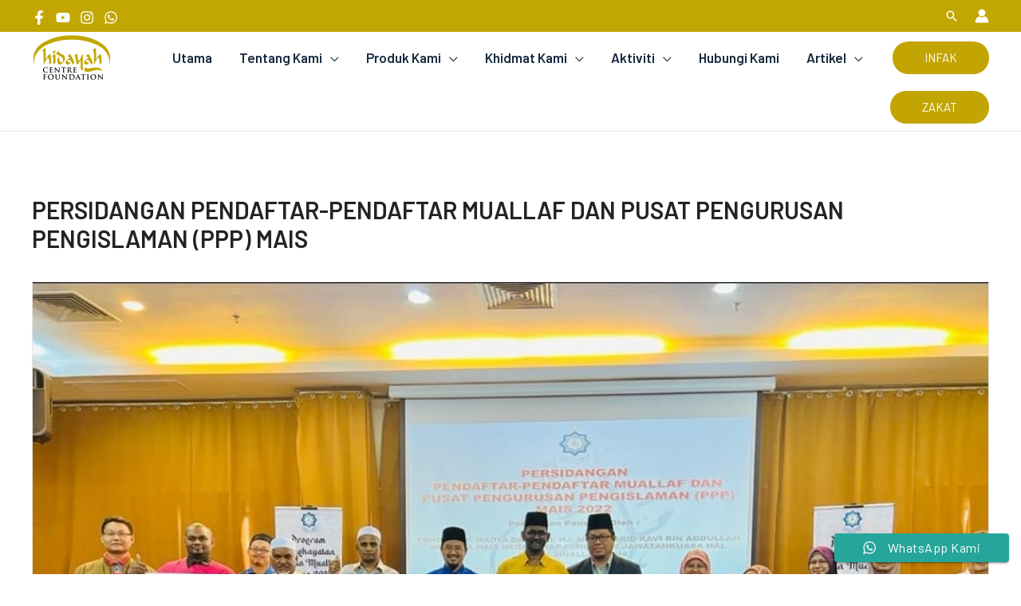

--- FILE ---
content_type: text/css
request_url: https://hidayahcentre.org.my/wp-content/plugins/wp-event-manager-alerts/assets/css/frontend.min.css?ver=6.8.3
body_size: 144
content:
ul.event-alert-actions {
    margin: 0 -5px;
}
ul.event-alert-actions li {
    list-style: none;
    display: inline-block;
    margin: 0 5px;
}

--- FILE ---
content_type: text/css
request_url: https://hidayahcentre.org.my/wp-content/plugins/wp-event-manager-bookmarks/assets/css/frontend.min.css?ver=6.8.3
body_size: 1273
content:
#bookmark_notes { resize: vertical !important;}

#event-manager-bookmarks table ul.event-manager-bookmark-actions{margin:0;padding:0;visibility:hidden;font-size:.92em}
#event-manager-bookmarks table ul.event-manager-bookmark-actions li{float:none;display:inline;padding:0;margin:0 .5em 0 0;font-weight:400;list-style:none outside}
#event-manager-bookmarks table ul.event-manager-bookmark-actions li:after{padding:0 0 0 .5em;content:"\2023"}
#event-manager-bookmarks table ul.event-manager-bookmark-actions li:last-child:after{content:''}
#event-manager-bookmarks table ul.event-manager-bookmark-actions li .event-manager-bookmark-action-delete{color:red}
#event-manager-bookmarks table tr:focus ul.event-manager-bookmark-actions,#event-manager-bookmarks table tr:hover ul.event-manager-bookmark-actions{ visibility:visible; }

.wp-event-manager-bookmarks-form a.bookmark-notice {  }
.wp-event-manager-bookmarks-form a.remove-bookmark {  }
.wp-event-manager-bookmarks-form:focus a.remove-bookmark,
.wp-event-manager-bookmarks-form:hover a.remove-bookmark{ visibility:visible; }

.wp-event-manager-bookmarks-form.wpem-form-wrapper { margin: 0px; }
.wp-event-manager-bookmarks-form .bookmark-details { background: #EEEDF2; padding: 25px; margin: 20px 0; border-radius: 5px; }


--- FILE ---
content_type: text/css
request_url: https://hidayahcentre.org.my/wp-content/plugins/wp-event-manager-export/assets/css/frontend.css?ver=6.8.3
body_size: 267
content:
.modal-header h4 {
  font-size: 26px !important;
  margin: 0 0 0.5em;
}
#custom_events_form {
  display: none;
}
#wpem-export-modal-popup .wpem-theme-button:focus {
  color: #fff;
}


#custom_organizer_form{
  display: none;
}

#custom_venue_form{
  display: none;
}


--- FILE ---
content_type: text/css
request_url: https://hidayahcentre.org.my/wp-content/plugins/wp-event-manager-google-maps/assets/css/frontend.min.css?ver=6.8.3
body_size: 2677
content:
.gm-style .gm-style-iw-c{padding:15px!important}.gm-style .gm-style-iw-c button.gm-ui-hover-effect{top:0!important;right:0!important}.gm-style .gm-style-iw-c button.gm-ui-hover-effect img{transform:scale(1.5)}.wpem-google-tooltip-event-wrapper{margin:0;border-bottom:1px solid #ccc;display:inline-flex;width:100%;padding:10px;transition:.2s all ease-in-out}.wpem-google-tooltip-event-wrapper .wpem-event-banner{float:left;padding-right:20px}.wpem-google-tooltip-event-wrapper .wpem-event-banner .wpem-event-banner-img{height:90px;width:90px;background-size:cover!important;background-position:center!important;border-radius:5px;background-color:#ddd}.wpem-google-tooltip-event-wrapper .wpem-google-tooltip-event-date-time,.wpem-google-tooltip-event-wrapper .wpem-google-tooltip-location{margin:0;min-height:22px;color:#333;font-size:14px;position:relative;padding-left:20px;color:#555;width:100%}.wpem-google-tooltip-event-wrapper .wpem-google-tooltip-event-date-time:before{content:"\e94e";font-family:wp-event-manager;position:absolute;left:0;font-size:14px;line-height:23px}.wpem-google-tooltip-event-wrapper .wpem-google-tooltip-location:before{content:"\e947";font-family:wp-event-manager;position:absolute;left:0;font-size:15px;line-height:23px}.wpem-google-tooltip-event-wrapper:hover{background:#fafafa}.wpem-google-tooltip-event-wrapper:hover .wpem-google-tooltip-event-title{color:#00a5fa}.wpem-google-tooltip-event-wrapper:last-child{border-bottom:0}.wpem-google-tooltip-event-wrapper .wpem-google-tooltip-event-title{font-size:20px;line-height:25px;margin-bottom:5px;font-weight:500;color:#111}.wpem-google-tooltip-event-wrapper .wpem-google-tooltip-event-title a{color:#111}.wpem-google-tooltip-event-wrapper .wpem-google-tooltip-event-title a:hover{color:#008cd4}.wpem-google-tooltip-event-wrapper .wpem-google-tooltip-event-event-type .wpem-event-type-text{padding:5px 7px;display:inline-block;font-size:12px;line-height:12px;background:#ccc;border-radius:3px;margin:0 5px 5px 0}.wpem-form-wrapper .wpem-form-group.wpem-location-container{display:flex}.wpem-form-wrapper .wpem-form-group.wpem-location-container button.wpem-my-location{background:0 0;opacity:.6;border:none;display:inline-block;cursor:pointer;transition:all .2s;width:45px;position:absolute;margin:0;right:15px;padding:10px;height:45px}.wpem-form-wrapper .wpem-form-group.wpem-location-container button.wpem-my-location:hover{opacity:1}.wpem-form-wrapper .wpem-form-group.wpem-location-container button.wpem-my-location img.wpem-my-location-img{width:100%;height:auto;max-width:100%}.wpem-form-wrapper .wpem-form-group.wpem-location-container input[type=text]#search_location{padding-right:45px}

--- FILE ---
content_type: text/css
request_url: https://hidayahcentre.org.my/wp-content/uploads/elementor/css/post-54865.css?ver=1761193513
body_size: 12071
content:
.elementor-54865 .elementor-element.elementor-element-72a28cc6:not(.elementor-motion-effects-element-type-background), .elementor-54865 .elementor-element.elementor-element-72a28cc6 > .elementor-motion-effects-container > .elementor-motion-effects-layer{background-color:#292826;}.elementor-54865 .elementor-element.elementor-element-72a28cc6{transition:background 0.3s, border 0.3s, border-radius 0.3s, box-shadow 0.3s;padding:50px 0px 50px 0px;}.elementor-54865 .elementor-element.elementor-element-72a28cc6 > .elementor-background-overlay{transition:background 0.3s, border-radius 0.3s, opacity 0.3s;}.elementor-54865 .elementor-element.elementor-element-60f92c86 > .elementor-element-populated{padding:0px 20px 0px 0px;}.elementor-widget-heading .elementor-heading-title{font-family:var( --e-global-typography-primary-font-family ), Sans-serif;font-weight:var( --e-global-typography-primary-font-weight );color:var( --e-global-color-primary );}.elementor-54865 .elementor-element.elementor-element-2d7b10b1 > .elementor-widget-container{margin:0px 0px 20px 0px;}.elementor-54865 .elementor-element.elementor-element-2d7b10b1{text-align:left;}.elementor-54865 .elementor-element.elementor-element-2d7b10b1 .elementor-heading-title{font-family:var( --e-global-typography-secondary-font-family ), Sans-serif;font-weight:var( --e-global-typography-secondary-font-weight );color:var( --e-global-color-secondary );}.elementor-widget-image .widget-image-caption{color:var( --e-global-color-text );font-family:var( --e-global-typography-text-font-family ), Sans-serif;font-weight:var( --e-global-typography-text-font-weight );}.elementor-54865 .elementor-element.elementor-element-8f6b64c > .elementor-widget-container{margin:-10px 0px 0px 0px;}.elementor-54865 .elementor-element.elementor-element-8f6b64c{text-align:left;}.elementor-widget-image-box .elementor-image-box-title{font-family:var( --e-global-typography-primary-font-family ), Sans-serif;font-weight:var( --e-global-typography-primary-font-weight );color:var( --e-global-color-primary );}.elementor-widget-image-box:has(:hover) .elementor-image-box-title,
					 .elementor-widget-image-box:has(:focus) .elementor-image-box-title{color:var( --e-global-color-primary );}.elementor-widget-image-box .elementor-image-box-description{font-family:var( --e-global-typography-text-font-family ), Sans-serif;font-weight:var( --e-global-typography-text-font-weight );color:var( --e-global-color-text );}.elementor-54865 .elementor-element.elementor-element-66d52fcc > .elementor-widget-container{margin:-10px 0px 0px 0px;padding:0px 0px 0px 0px;}.elementor-54865 .elementor-element.elementor-element-66d52fcc .elementor-image-box-wrapper{text-align:left;}.elementor-54865 .elementor-element.elementor-element-66d52fcc .elementor-image-box-title{margin-bottom:4px;color:#b4c5bd;}.elementor-54865 .elementor-element.elementor-element-66d52fcc .elementor-image-box-description{color:#e5e5e5;}.elementor-54865 .elementor-element.elementor-element-5c102a7c .elementor-heading-title{font-family:"Roboto", Sans-serif;font-weight:600;font-style:italic;color:var( --e-global-color-accent );}.elementor-54865 .elementor-element.elementor-element-6a52a1a4{--grid-template-columns:repeat(0, auto);--icon-size:23px;--grid-column-gap:14px;--grid-row-gap:0px;}.elementor-54865 .elementor-element.elementor-element-6a52a1a4 .elementor-widget-container{text-align:left;}.elementor-54865 .elementor-element.elementor-element-6a52a1a4 > .elementor-widget-container{margin:0px 0px 0px 0px;}.elementor-54865 .elementor-element.elementor-element-6a52a1a4 .elementor-social-icon{background-color:#B69100;--icon-padding:0.4em;}.elementor-54865 .elementor-element.elementor-element-6a52a1a4 .elementor-social-icon i{color:#ffffff;}.elementor-54865 .elementor-element.elementor-element-6a52a1a4 .elementor-social-icon svg{fill:#ffffff;}.elementor-54865 .elementor-element.elementor-element-6a52a1a4 .elementor-social-icon:hover{background-color:rgba(160,160,160,0);}.elementor-54865 .elementor-element.elementor-element-6a52a1a4 .elementor-social-icon:hover i{color:var( --e-global-color-accent );}.elementor-54865 .elementor-element.elementor-element-6a52a1a4 .elementor-social-icon:hover svg{fill:var( --e-global-color-accent );}.elementor-54865 .elementor-element.elementor-element-3675e9f9 > .elementor-element-populated{padding:0px 0px 0px 0px;}.elementor-54865 .elementor-element.elementor-element-7ea8f761{text-align:left;}.elementor-54865 .elementor-element.elementor-element-7ea8f761 .elementor-heading-title{font-family:var( --e-global-typography-secondary-font-family ), Sans-serif;font-weight:var( --e-global-typography-secondary-font-weight );color:var( --e-global-color-secondary );}.elementor-widget-accordion .elementor-accordion-icon, .elementor-widget-accordion .elementor-accordion-title{color:var( --e-global-color-primary );}.elementor-widget-accordion .elementor-accordion-icon svg{fill:var( --e-global-color-primary );}.elementor-widget-accordion .elementor-active .elementor-accordion-icon, .elementor-widget-accordion .elementor-active .elementor-accordion-title{color:var( --e-global-color-accent );}.elementor-widget-accordion .elementor-active .elementor-accordion-icon svg{fill:var( --e-global-color-accent );}.elementor-widget-accordion .elementor-accordion-title{font-family:var( --e-global-typography-primary-font-family ), Sans-serif;font-weight:var( --e-global-typography-primary-font-weight );}.elementor-widget-accordion .elementor-tab-content{color:var( --e-global-color-text );font-family:var( --e-global-typography-text-font-family ), Sans-serif;font-weight:var( --e-global-typography-text-font-weight );}.elementor-54865 .elementor-element.elementor-element-6a78f183 > .elementor-widget-container{margin:0px 0px 0px 0px;}.elementor-54865 .elementor-element.elementor-element-6a78f183 .elementor-accordion-item{border-width:0px;border-color:rgba(0,0,0,0);}.elementor-54865 .elementor-element.elementor-element-6a78f183 .elementor-accordion-item .elementor-tab-content{border-width:0px;border-top-color:rgba(0,0,0,0);}.elementor-54865 .elementor-element.elementor-element-6a78f183 .elementor-accordion-item .elementor-tab-title.elementor-active{border-width:0px;border-bottom-color:rgba(0,0,0,0);}.elementor-54865 .elementor-element.elementor-element-6a78f183 .elementor-accordion-icon, .elementor-54865 .elementor-element.elementor-element-6a78f183 .elementor-accordion-title{color:#ffffff;}.elementor-54865 .elementor-element.elementor-element-6a78f183 .elementor-accordion-icon svg{fill:#ffffff;}.elementor-54865 .elementor-element.elementor-element-6a78f183 .elementor-accordion-title{font-family:"Roboto", Sans-serif;font-size:18px;font-weight:normal;}.elementor-54865 .elementor-element.elementor-element-6a78f183 .elementor-tab-content{color:#F6F6F6;padding:0px 0px 0px 20px;}.elementor-54865 .elementor-element.elementor-element-6a0b5b6f > .elementor-element-populated{padding:0px 0px 0px 40px;}.elementor-54865 .elementor-element.elementor-element-487416c9{text-align:left;}.elementor-54865 .elementor-element.elementor-element-487416c9 .elementor-heading-title{font-family:var( --e-global-typography-secondary-font-family ), Sans-serif;font-weight:var( --e-global-typography-secondary-font-weight );color:var( --e-global-color-secondary );}.elementor-widget-icon-list .elementor-icon-list-item:not(:last-child):after{border-color:var( --e-global-color-text );}.elementor-widget-icon-list .elementor-icon-list-icon i{color:var( --e-global-color-primary );}.elementor-widget-icon-list .elementor-icon-list-icon svg{fill:var( --e-global-color-primary );}.elementor-widget-icon-list .elementor-icon-list-item > .elementor-icon-list-text, .elementor-widget-icon-list .elementor-icon-list-item > a{font-family:var( --e-global-typography-text-font-family ), Sans-serif;font-weight:var( --e-global-typography-text-font-weight );}.elementor-widget-icon-list .elementor-icon-list-text{color:var( --e-global-color-secondary );}.elementor-54865 .elementor-element.elementor-element-5b707755 > .elementor-widget-container{padding:10px 10px 10px 10px;}.elementor-54865 .elementor-element.elementor-element-5b707755 .elementor-icon-list-items:not(.elementor-inline-items) .elementor-icon-list-item:not(:last-child){padding-bottom:calc(10px/2);}.elementor-54865 .elementor-element.elementor-element-5b707755 .elementor-icon-list-items:not(.elementor-inline-items) .elementor-icon-list-item:not(:first-child){margin-top:calc(10px/2);}.elementor-54865 .elementor-element.elementor-element-5b707755 .elementor-icon-list-items.elementor-inline-items .elementor-icon-list-item{margin-right:calc(10px/2);margin-left:calc(10px/2);}.elementor-54865 .elementor-element.elementor-element-5b707755 .elementor-icon-list-items.elementor-inline-items{margin-right:calc(-10px/2);margin-left:calc(-10px/2);}body.rtl .elementor-54865 .elementor-element.elementor-element-5b707755 .elementor-icon-list-items.elementor-inline-items .elementor-icon-list-item:after{left:calc(-10px/2);}body:not(.rtl) .elementor-54865 .elementor-element.elementor-element-5b707755 .elementor-icon-list-items.elementor-inline-items .elementor-icon-list-item:after{right:calc(-10px/2);}.elementor-54865 .elementor-element.elementor-element-5b707755 .elementor-icon-list-icon i{color:var( --e-global-color-secondary );transition:color 0.3s;}.elementor-54865 .elementor-element.elementor-element-5b707755 .elementor-icon-list-icon svg{fill:var( --e-global-color-secondary );transition:fill 0.3s;}.elementor-54865 .elementor-element.elementor-element-5b707755{--e-icon-list-icon-size:18px;--icon-vertical-offset:0px;}.elementor-54865 .elementor-element.elementor-element-5b707755 .elementor-icon-list-icon{padding-right:10px;}.elementor-54865 .elementor-element.elementor-element-5b707755 .elementor-icon-list-text{color:#ffffff;transition:color 0.3s;}@media(max-width:1024px){.elementor-54865 .elementor-element.elementor-element-72a28cc6{padding:50px 15px 50px 15px;}.elementor-54865 .elementor-element.elementor-element-60f92c86 > .elementor-element-populated{padding:0px 0px 0px 0px;}.elementor-54865 .elementor-element.elementor-element-6a0b5b6f > .elementor-element-populated{padding:0px 0px 0px 5px;}}@media(max-width:767px){.elementor-54865 .elementor-element.elementor-element-60f92c86 > .elementor-element-populated{margin:0px 0px 30px 0px;--e-column-margin-right:0px;--e-column-margin-left:0px;}.elementor-54865 .elementor-element.elementor-element-2d7b10b1{text-align:left;}.elementor-54865 .elementor-element.elementor-element-5c102a7c{text-align:left;}.elementor-54865 .elementor-element.elementor-element-6a52a1a4 .elementor-widget-container{text-align:left;}.elementor-54865 .elementor-element.elementor-element-3675e9f9 > .elementor-element-populated{margin:0px 0px 30px 0px;--e-column-margin-right:0px;--e-column-margin-left:0px;padding:0px 0px 0px 0px;}.elementor-54865 .elementor-element.elementor-element-7ea8f761{text-align:left;}.elementor-54865 .elementor-element.elementor-element-6a78f183 > .elementor-widget-container{margin:0px 0px 0px 0px;}.elementor-54865 .elementor-element.elementor-element-487416c9{text-align:left;}.elementor-54865 .elementor-element.elementor-element-5b707755 > .elementor-widget-container{padding:0px 0px 0px 0px;}.elementor-54865 .elementor-element.elementor-element-5b707755{--e-icon-list-icon-align:left;--e-icon-list-icon-margin:0 calc(var(--e-icon-list-icon-size, 1em) * 0.25) 0 0;--icon-vertical-offset:0px;}}@media(min-width:768px){.elementor-54865 .elementor-element.elementor-element-60f92c86{width:40%;}.elementor-54865 .elementor-element.elementor-element-3675e9f9{width:29.332%;}.elementor-54865 .elementor-element.elementor-element-6a0b5b6f{width:30%;}}/* Start custom CSS for section, class: .elementor-element-72a28cc6 */.site-below-footer-wrap[data-section="section-below-footer-builder"] {
    background-color:#c2a603;
    min-height:2px;
}

.site-below-footer-wrap[data-section="section-below-footer-builder"] .ast-builder-grid-row
 { 
     min-height: 2px;
     
 }/* End custom CSS */

--- FILE ---
content_type: text/javascript
request_url: https://hidayahcentre.org.my/wp-content/plugins/wp-event-manager-google-maps/assets/js/wpem-google-maps.js?ver=1.8.4
body_size: 3828
content:
 
var WPEMGoogleMaps = function () {

    return {

        init: function() 
        {
            if(jQuery('.event_filters .wpem-location-container').length > 0)
            {
                jQuery('.event_filters .wpem-location-container .wpem-my-location').remove();
                jQuery('.event_filters .wpem-location-container').append(wpem_google_maps.i18n_current_location_button_html);
            }
            jQuery('body').on('click', '.event_filters .wpem-location-container .wpem-my-location',WPEMGoogleMaps.actions.updateCurrentUserLocation);
             
             /**
             * JS for filter
             */
            jQuery('#search_within_radius , #search_orderby , #search_distance_units').change(function ()
            {
                var target = jQuery(this).closest('div.event_listings');
                target.triggerHandler('update_event_listings', [1, false]);
                EventAjaxFilters.event_manager_store_state(target, 1)
            }).on("keyup", function (e)
            {
                if (e.which === 13)
                {
                    jQuery(this).trigger('change')
                }
            });

            //on event listing reset
            jQuery('.event_listings').on('reset', WPEMGoogleMaps.actions.resetGoogleMapFilters);

        },
        actions:
        {


            /**
             * updateCurrentUserLocation function.
             *
             * @access public
             * @param event
             * @return NULL
             * @since 1.8.3
             */
            updateCurrentUserLocation: function (e)
            {
                var options = {
                    enableHighAccuracy: true,
                    timeout: 5000,
                    maximumAge: 0
                };
                navigator.geolocation.getCurrentPosition(
                    function(position){
                        var coords = position.coords;
                        jQuery('#google_map_lat').val(coords.latitude);
                        jQuery('#google_map_lng').val(coords.longitude);

                        jQuery.ajax({
                            url: wpem_google_maps.ajax_url.toString().replace("%%endpoint%%", "get_formatted_address_from_cordinates"),
                            type: 'POST',
                            dataType: 'JSON',
                            data: {
                               
                                security: wpem_google_maps.security,
                                coords: coords,
                            },
                            success: function (response)
                            {
                                if(response.formatted_address.length > 0)
                                jQuery('#search_location').val(response.formatted_address);
                            jQuery( "#search_location" ).trigger( "change" );
                            }
                        }); 
                    },
                    function(){
                        console.warn('ERROR(${err.code}): ${err.message}');
                    }, options);
            },

            /**
             * resetGoogleMapFilters function.
             *
             * @access public
             * @param event
             * @return NULL
             * @since 1.8.3
             */
            resetGoogleMapFilters: function (e)
            {
               jQuery('#search_within_radius').prop('selectedIndex',0);
               jQuery('#search_distance_units').prop('selectedIndex',0);
               jQuery('#search_orderby').prop('selectedIndex',0);
            }

        
        } /* end of action */

    }; /* enf of return */

}; /* end of class */

WPEMGoogleMaps = WPEMGoogleMaps();

jQuery(document).ready(function($) 
{
   WPEMGoogleMaps.init();
});


--- FILE ---
content_type: text/javascript
request_url: https://hidayahcentre.org.my/wp-content/plugins/wp-event-manager/assets/js/multiselect.min.js?ver=3.1.49
body_size: 201
content:
var MultiSelect=function(){return{init:function(){jQuery(".event-manager-multiselect").chosen({search_contains:!0})}}};MultiSelect=MultiSelect();jQuery(document).ready(function($){MultiSelect.init()});

--- FILE ---
content_type: text/javascript
request_url: https://hidayahcentre.org.my/wp-content/plugins/wp-event-manager/assets/js/event-registration.min.js?ver=3.1.49
body_size: 677
content:
var EventRegistration = function () { return { init: function () { jQuery(".registration_details").hide(), jQuery(".registration_button").on("click", EventRegistration.actions.toggleDetails), jQuery("form.event-manager-registration-form").on("submit", EventRegistration.actions.disableSubmit) }, actions: { toggleDetails: function (t) { t.preventDefault(), jQuery(t.target).toggleClass("wpem-active-button"), jQuery(".registration_details").slideToggle() }, disableSubmit: function (t) { jQuery('p button[type="submit"]').attr("style", "pointer-events: none;") } } } }; EventRegistration = EventRegistration(), jQuery(document).ready(function (t) { EventRegistration.init() });

--- FILE ---
content_type: image/svg+xml
request_url: https://hidayahcentre.org.my/wp-content/plugins/wp-event-manager/assets/images/wpem-twitter-icon.svg
body_size: 343
content:
<svg width="20" height="19" viewBox="0 0 20 19" fill="none" xmlns="http://www.w3.org/2000/svg">
<path d="M15.7497 0H18.8179L12.1165 7.67199L20 18.1132H13.8288L8.99174 11.7823L3.46371 18.1132H0.391134L7.55758 9.90566L0 0H6.32768L10.6953 5.78665L15.7497 0ZM14.6719 16.2758H16.3711L5.402 1.74165H3.57671L14.6719 16.2758Z" fill="#111111"/>
</svg>


--- FILE ---
content_type: text/javascript
request_url: https://hidayahcentre.org.my/wp-content/plugins/wp-event-manager-google-maps/assets/js/google-maps-single-event.min.js?ver=1.8.4
body_size: 1149
content:
var GoogleMaps=(GoogleMaps=function(){return{init:function(){Common.logInfo("GoogleMaps.init..."),google.maps.event.addDomListener(window,"load",GoogleMaps.actions.showMap)},actions:{showMap:function(e){Common.logInfo("GoogleMaps.action.showMap...");var o=event_manager_google_maps.map_type,a=new google.maps.LatLng(event_manager_google_maps.lat,event_manager_google_maps.lag),n=event_manager_google_maps.marker,g=new google.maps.Map(document.getElementById("googleMap"),{zoom:parseInt(event_manager_google_maps.zoom),center:a,icon:n,mapTypeId:google.maps.MapTypeId.map_type,scrollwheel:event_manager_google_maps.scrollwheel,styles:event_manager_google_maps.style_json}),p=new google.maps.Marker({position:a,map:g,icon:n}),s=new google.maps.InfoWindow({content:event_manager_google_maps.address});google.maps.event.addListener(p,"click",function(){s.open(g,p)}),"TERRAIN"==o?g.setMapTypeId(google.maps.MapTypeId.TERRAIN):"SATELLITE"==o?g.setMapTypeId(google.maps.MapTypeId.SATELLITE):"HYBRID"==o?g.setMapTypeId(google.maps.MapTypeId.HYBRID):g.setMapTypeId(google.maps.MapTypeId.ROADMAP)}}}})();jQuery(document).ready(function(e){GoogleMaps.init()});